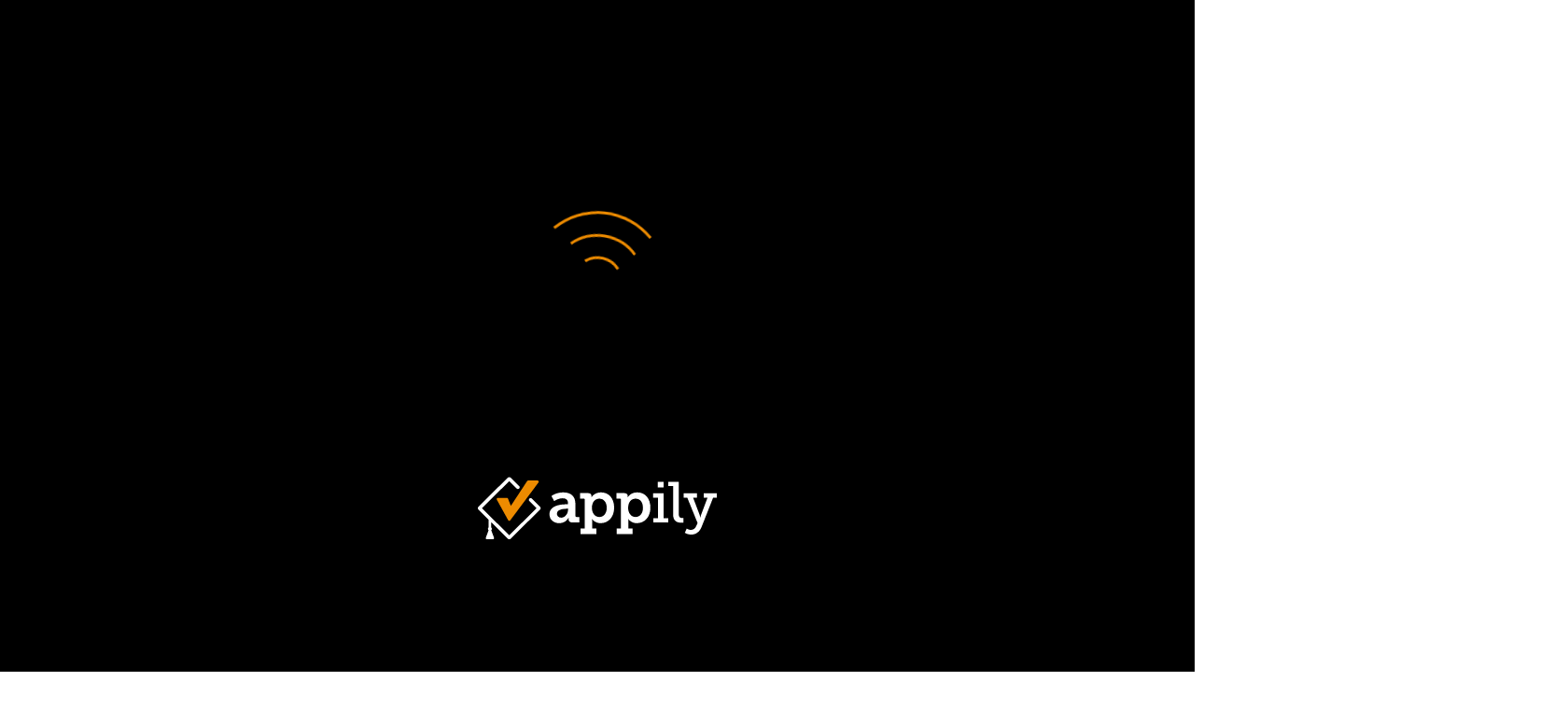

--- FILE ---
content_type: text/plain
request_url: https://www.google-analytics.com/j/collect?v=1&_v=j102&a=1740737749&t=pageview&_s=1&dl=https%3A%2F%2Fwww.youvisit.com%2Ftour%2Fhofstra%2F89241%3Fid%3D300207&ul=en-us%40posix&dt=Experience%20Hofstra%20University%20in%20Virtual%20Reality.&sr=1280x720&vp=1280x720&_u=IGBAgEABAAAAACAAI~&jid=272640830&gjid=1006464804&cid=1300726039.1763854357&tid=UA-4516230-1&_gid=1082450055.1763854357&_slc=1&z=863410375
body_size: -450
content:
2,cG-21X233KPH1

--- FILE ---
content_type: image/svg+xml
request_url: https://www.youvisit.com/aria-viewer/latest/static/media/video_hotspot.6fc37716.svg
body_size: 949
content:
<?xml version="1.0" encoding="UTF-8"?>
<svg width="29px" height="22px" viewBox="0 0 29 22" version="1.1" xmlns="http://www.w3.org/2000/svg" xmlns:xlink="http://www.w3.org/1999/xlink">
    <!-- Generator: Sketch 51.2 (57519) - http://www.bohemiancoding.com/sketch -->
    <title>video_hotspot</title>
    <desc>Created with Sketch.</desc>
    <defs></defs>
    <g id="Page-2" stroke="none" stroke-width="1" fill="none" fill-rule="evenodd">
        <g id="Elements-states-Copy-2" transform="translate(-364.000000, -271.000000)" fill="#FFFFFF" fill-rule="nonzero">
            <g id="video_hotspot" transform="translate(364.000000, 271.000000)">
                <path d="M12.4258891,14.6628642 L18.1568684,11.4356735 C18.3974842,11.3001796 18.4827023,10.9952823 18.3472083,10.7546664 C18.3023544,10.6750129 18.2365219,10.6091804 18.1568684,10.5643265 L12.4258891,7.33713582 C12.1852733,7.20164183 11.880376,7.28685994 11.744882,7.5274758 C11.7027105,7.60236576 11.6805556,7.68686202 11.6805556,7.77280936 L11.6805556,14.2271906 C11.6805556,14.503333 11.9044132,14.7271906 12.1805556,14.7271906 C12.2665029,14.7271906 12.3509992,14.7050357 12.4258891,14.6628642 Z" id="Shape"></path>
                <path d="M14.5,0 C11.4198514,0 6.8675331,0.478636439 0.843045177,1.43590932 L0.843049349,1.43593557 C0.357451145,1.51309565 8.39268393e-13,1.93182908 8.39328607e-13,2.42351932 L-3.44646159e-05,19.5768438 C-3.44646159e-05,20.0684011 0.357207672,20.4870721 0.842641347,20.5644202 C6.84906783,21.5214734 11.4015207,22 14.5,22 C17.5984787,22 22.1509305,21.5214736 28.1573553,20.5644207 L28.157355,20.5644187 C28.6427709,20.4870734 29,20.0684177 29,19.5768783 L28.9999836,3.27879702 C28.9999836,2.29246952 28.2809133,1.45341007 27.3062153,1.30239455 C21.7021936,0.434131516 17.4334551,0 14.5,0 Z M26.5833333,18.5095429 C22.5613556,19.2619429 18.5055444,19.6428571 14.5,19.6428571 C10.4944556,19.6428571 6.43864444,19.2619429 2.41666667,18.5095429 L2.41666667,3.49045714 C6.43864444,2.73805714 10.4941333,2.35714286 14.4996778,2.35714286 L14.5,2.35714286 C18.5055444,2.35714286 22.5613556,2.73805714 26.5833333,3.49045714 L26.5833333,18.5095429 Z" id="Shape"></path>
            </g>
        </g>
    </g>
</svg>

--- FILE ---
content_type: image/svg+xml
request_url: https://www.youvisit.com/aria-viewer/latest/static/media/play_i.b32c8c6c.svg
body_size: 869
content:
<?xml version="1.0" encoding="UTF-8"?>
<svg width="24px" height="19px" viewBox="0 0 24 19" version="1.1" xmlns="http://www.w3.org/2000/svg" xmlns:xlink="http://www.w3.org/1999/xlink">
    <title>play_i</title>
    <g id="Use-cases" stroke="none" stroke-width="1" fill="none" fill-rule="evenodd">
        <g id="IWC-Embed-Exp---UI-Components" transform="translate(-1102.000000, -2145.000000)" fill="#FFFFFF" fill-rule="nonzero">
            <g id="video" transform="translate(1102.000000, 2145.000000)">
                <path d="M10.4120288,12.0624208 L14.893008,9.53912182 C15.1336239,9.40362783 15.218842,9.09873056 15.083348,8.85811471 C15.038494,8.77846121 14.9726615,8.71262867 14.893008,8.66777473 L10.4120288,6.14447572 C10.1714129,6.00898173 9.86651563,6.09419984 9.73102164,6.3348157 C9.6888501,6.40970567 9.66669519,6.49420192 9.66669519,6.58014927 L9.66669519,11.6267473 C9.66669519,11.9028897 9.89055281,12.1267473 10.1666952,12.1267473 C10.2526425,12.1267473 10.3371388,12.1045924 10.4120288,12.0624208 Z" id="Shape"></path>
                <path d="M12.0000208,0 C9.47589974,0 5.75718108,0.388391336 0.84386483,1.16517401 C0.357900706,1.24200173 2.08089992e-05,1.66090649 2.08089992e-05,2.15290611 L2.08089992e-05,16.0543632 C4.98554203e-06,16.5462109 0.357664827,16.9650358 0.843446332,17.0420454 C5.74208527,17.8186128 9.46094343,18.2068966 12.0000208,18.2068966 C14.5390995,18.2068966 18.2579419,17.8186154 23.1565481,17.0420531 C23.6423506,16.9650855 24.0000208,16.5462485 24.0000208,16.0543866 L24.0000208,3.00928893 C24.0000389,2.02164981 23.2791163,1.18188145 22.3028653,1.03233228 C17.8101825,0.344110759 14.375901,0 12.0000208,0 Z M22.0000285,15.3182424 C18.6714952,15.9409182 15.3149619,16.2561576 12.0000285,16.2561576 C8.68509519,16.2561576 5.32856186,15.9409182 2.00002852,15.3182424 L2.00002852,2.88865419 C5.32856186,2.26597833 8.68482852,1.95073892 11.9997619,1.95073892 L12.0000285,1.95073892 L12.0000285,1.95073892 C15.3149619,1.95073892 18.6714952,2.26597833 22.0000285,2.88865419 L22.0000285,15.3182424 Z" id="Shape"></path>
            </g>
        </g>
    </g>
</svg>

--- FILE ---
content_type: image/svg+xml
request_url: https://www.youvisit.com/aria-viewer/latest/static/media/fill_circle.6b0b0178.svg
body_size: 704
content:
<?xml version="1.0" encoding="UTF-8" standalone="no"?>
<!-- Created with Inkscape (http://www.inkscape.org/) -->

<svg
   xmlns:dc="http://purl.org/dc/elements/1.1/"
   xmlns:cc="http://creativecommons.org/ns#"
   xmlns:rdf="http://www.w3.org/1999/02/22-rdf-syntax-ns#"
   xmlns:svg="http://www.w3.org/2000/svg"
   xmlns="http://www.w3.org/2000/svg"
   xmlns:sodipodi="http://sodipodi.sourceforge.net/DTD/sodipodi-0.dtd"
   xmlns:inkscape="http://www.inkscape.org/namespaces/inkscape"
   width="36"
   height="36"
   viewBox="0 0 9.5249998 9.5250003"
   version="1.1"
   id="svg4652"
   inkscape:version="0.92.2 (5c3e80d, 2017-08-06)"
   sodipodi:docname="fill_circle.svg">
  <defs
     id="defs4646" />
  <sodipodi:namedview
     id="base"
     pagecolor="#ffffff"
     bordercolor="#666666"
     borderopacity="1.0"
     inkscape:pageopacity="0.0"
     inkscape:pageshadow="2"
     inkscape:zoom="16"
     inkscape:cx="-1.8446699"
     inkscape:cy="12.25"
     inkscape:document-units="mm"
     inkscape:current-layer="layer1"
     showgrid="false"
     units="px"
     inkscape:window-width="2560"
     inkscape:window-height="1440"
     inkscape:window-x="0"
     inkscape:window-y="0"
     inkscape:window-maximized="0" />
  <metadata
     id="metadata4649">
    <rdf:RDF>
      <cc:Work
         rdf:about="">
        <dc:format>image/svg+xml</dc:format>
        <dc:type
           rdf:resource="http://purl.org/dc/dcmitype/StillImage" />
        <dc:title></dc:title>
      </cc:Work>
    </rdf:RDF>
  </metadata>
  <g
     inkscape:label="Layer 1"
     inkscape:groupmode="layer"
     id="layer1"
     transform="translate(0,-287.47498)">
    <circle
       style="opacity:1;fill:#ffffff;fill-opacity:1;stroke-width:0.22158854"
       id="path5197"
       cx="4.7624998"
       cy="292.23749"
       r="2.2158852" />
  </g>
</svg>
